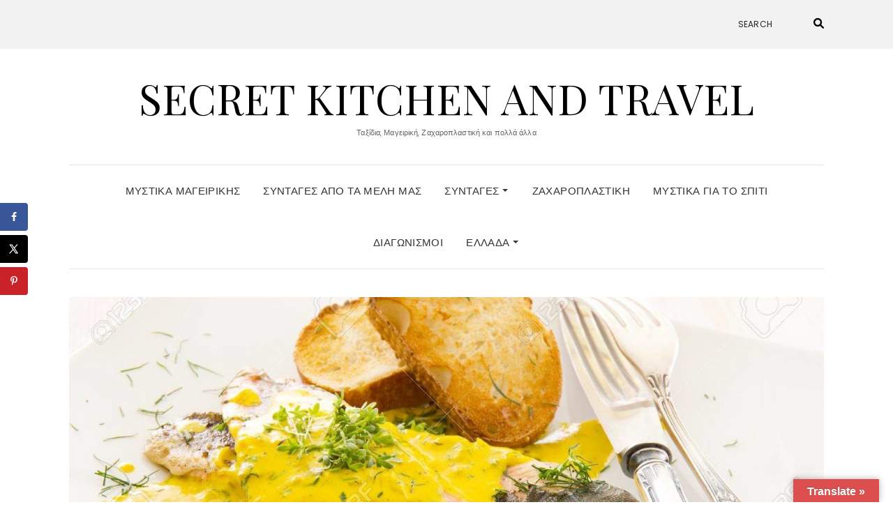

--- FILE ---
content_type: text/html; charset=UTF-8
request_url: https://secretkitchenandtravel.gr/saltsa-me-safran/
body_size: 17367
content:
<!DOCTYPE html>
<html lang="el">
<head>
	<meta charset="UTF-8" />
	<meta http-equiv="X-UA-Compatible" content="IE=edge" />
	<meta name="viewport" content="width=device-width, initial-scale=1" />
		<link rel="pingback" href="https://secretkitchenandtravel.gr/xmlrpc.php">
		<meta name='robots' content='index, follow, max-image-preview:large, max-snippet:-1, max-video-preview:-1' />
	<style>img:is([sizes="auto" i], [sizes^="auto," i]) { contain-intrinsic-size: 3000px 1500px }</style>
	<!-- Hubbub v.1.34.7 https://morehubbub.com/ -->
<meta property="og:locale" content="el" />
<meta property="og:type" content="article" />
<meta property="og:title" content="Σάλτσα με σαφράν" />
<meta property="og:description" content="Υπέροχη και εύκολη σάλτσα σαφράν για ψάρι Κάνουμε ένα ρου (αλεύρι με βούτυρο, σαν αυτό που κάνουμε για την απλή μπεσαμέλ) , ρίχνουμε ζωμό από το βρασμένο ψάρι και προσθέτουμε ή 2-3 κλωστές σαφράν ή" />
<meta property="og:url" content="https://secretkitchenandtravel.gr/saltsa-me-safran/" />
<meta property="og:site_name" content="Secret Kitchen and Travel" />
<meta property="og:updated_time" content="2019-06-17T09:10:04+00:00" />
<meta property="article:published_time" content="2019-06-17T09:10:04+00:00" />
<meta property="article:modified_time" content="2019-06-17T09:10:04+00:00" />
<meta name="twitter:card" content="summary_large_image" />
<meta name="twitter:title" content="Σάλτσα με σαφράν" />
<meta name="twitter:description" content="Υπέροχη και εύκολη σάλτσα σαφράν για ψάρι Κάνουμε ένα ρου (αλεύρι με βούτυρο, σαν αυτό που κάνουμε για την απλή μπεσαμέλ) , ρίχνουμε ζωμό από το βρασμένο ψάρι και προσθέτουμε ή 2-3 κλωστές σαφράν ή" />
<meta class="flipboard-article" content="Υπέροχη και εύκολη σάλτσα σαφράν για ψάρι Κάνουμε ένα ρου (αλεύρι με βούτυρο, σαν αυτό που κάνουμε για την απλή μπεσαμέλ) , ρίχνουμε ζωμό από το βρασμένο ψάρι και προσθέτουμε ή 2-3 κλωστές σαφράν ή" />
<meta property="og:image" content="https://secretkitchenandtravel.gr/wp-content/uploads/2019/06/σαφραν.jpg" />
<meta name="twitter:image" content="https://secretkitchenandtravel.gr/wp-content/uploads/2019/06/σαφραν.jpg" />
<meta property="og:image:width" content="1300" />
<meta property="og:image:height" content="861" />
<!-- Hubbub v.1.34.7 https://morehubbub.com/ -->

	<!-- This site is optimized with the Yoast SEO plugin v24.0 - https://yoast.com/wordpress/plugins/seo/ -->
	<title>Σάλτσα με σαφράν - Secret Kitchen and Travel</title>
	<link rel="canonical" href="https://secretkitchenandtravel.gr/saltsa-me-safran/" />
	<meta name="author" content="Demy Nika" />
	<meta name="twitter:label1" content="Συντάχθηκε από" />
	<meta name="twitter:data1" content="Demy Nika" />
	<script type="application/ld+json" class="yoast-schema-graph">{"@context":"https://schema.org","@graph":[{"@type":"Article","@id":"https://secretkitchenandtravel.gr/saltsa-me-safran/#article","isPartOf":{"@id":"https://secretkitchenandtravel.gr/saltsa-me-safran/"},"author":{"name":"Demy Nika","@id":"https://secretkitchenandtravel.gr/#/schema/person/3d4f385d9b828c0c2115c70deaf23c6d"},"headline":"Σάλτσα με σαφράν","datePublished":"2019-06-17T07:10:04+00:00","dateModified":"2019-06-17T07:10:04+00:00","mainEntityOfPage":{"@id":"https://secretkitchenandtravel.gr/saltsa-me-safran/"},"wordCount":1,"commentCount":0,"publisher":{"@id":"https://secretkitchenandtravel.gr/#organization"},"image":{"@id":"https://secretkitchenandtravel.gr/saltsa-me-safran/#primaryimage"},"thumbnailUrl":"https://secretkitchenandtravel.gr/wp-content/uploads/2019/06/σαφραν.jpg","articleSection":["Συνταγές"],"inLanguage":"el","potentialAction":[{"@type":"CommentAction","name":"Comment","target":["https://secretkitchenandtravel.gr/saltsa-me-safran/#respond"]}]},{"@type":"WebPage","@id":"https://secretkitchenandtravel.gr/saltsa-me-safran/","url":"https://secretkitchenandtravel.gr/saltsa-me-safran/","name":"Σάλτσα με σαφράν - Secret Kitchen and Travel","isPartOf":{"@id":"https://secretkitchenandtravel.gr/#website"},"primaryImageOfPage":{"@id":"https://secretkitchenandtravel.gr/saltsa-me-safran/#primaryimage"},"image":{"@id":"https://secretkitchenandtravel.gr/saltsa-me-safran/#primaryimage"},"thumbnailUrl":"https://secretkitchenandtravel.gr/wp-content/uploads/2019/06/σαφραν.jpg","datePublished":"2019-06-17T07:10:04+00:00","dateModified":"2019-06-17T07:10:04+00:00","breadcrumb":{"@id":"https://secretkitchenandtravel.gr/saltsa-me-safran/#breadcrumb"},"inLanguage":"el","potentialAction":[{"@type":"ReadAction","target":["https://secretkitchenandtravel.gr/saltsa-me-safran/"]}]},{"@type":"ImageObject","inLanguage":"el","@id":"https://secretkitchenandtravel.gr/saltsa-me-safran/#primaryimage","url":"https://secretkitchenandtravel.gr/wp-content/uploads/2019/06/σαφραν.jpg","contentUrl":"https://secretkitchenandtravel.gr/wp-content/uploads/2019/06/σαφραν.jpg","width":1300,"height":861},{"@type":"BreadcrumbList","@id":"https://secretkitchenandtravel.gr/saltsa-me-safran/#breadcrumb","itemListElement":[{"@type":"ListItem","position":1,"name":"Home","item":"https://secretkitchenandtravel.gr/"},{"@type":"ListItem","position":2,"name":"Σάλτσα με σαφράν"}]},{"@type":"WebSite","@id":"https://secretkitchenandtravel.gr/#website","url":"https://secretkitchenandtravel.gr/","name":"Secret Kitchen and Travel","description":"Ταξίδια, Μαγειρική, Ζαχαροπλαστική και πολλά άλλα","publisher":{"@id":"https://secretkitchenandtravel.gr/#organization"},"potentialAction":[{"@type":"SearchAction","target":{"@type":"EntryPoint","urlTemplate":"https://secretkitchenandtravel.gr/?s={search_term_string}"},"query-input":{"@type":"PropertyValueSpecification","valueRequired":true,"valueName":"search_term_string"}}],"inLanguage":"el"},{"@type":"Organization","@id":"https://secretkitchenandtravel.gr/#organization","name":"Secret Kitchen and Travel","url":"https://secretkitchenandtravel.gr/","logo":{"@type":"ImageObject","inLanguage":"el","@id":"https://secretkitchenandtravel.gr/#/schema/logo/image/","url":"https://secretkitchenandtravel.gr/wp-content/uploads/2019/01/cropped-iconfinder_Food_fork_kitchen_knife_meanns_restaurant_1886929.png","contentUrl":"https://secretkitchenandtravel.gr/wp-content/uploads/2019/01/cropped-iconfinder_Food_fork_kitchen_knife_meanns_restaurant_1886929.png","width":256,"height":256,"caption":"Secret Kitchen and Travel"},"image":{"@id":"https://secretkitchenandtravel.gr/#/schema/logo/image/"}},{"@type":"Person","@id":"https://secretkitchenandtravel.gr/#/schema/person/3d4f385d9b828c0c2115c70deaf23c6d","name":"Demy Nika","image":{"@type":"ImageObject","inLanguage":"el","@id":"https://secretkitchenandtravel.gr/#/schema/person/image/","url":"https://secure.gravatar.com/avatar/6306bce25d4e687081c84ccaa160374b?s=96&d=mm&r=g","contentUrl":"https://secure.gravatar.com/avatar/6306bce25d4e687081c84ccaa160374b?s=96&d=mm&r=g","caption":"Demy Nika"},"url":"https://secretkitchenandtravel.gr/author/demynika/"}]}</script>
	<!-- / Yoast SEO plugin. -->


<link rel='dns-prefetch' href='//translate.google.com' />
<link rel='dns-prefetch' href='//stats.wp.com' />
<link rel='dns-prefetch' href='//fonts.googleapis.com' />
<link rel='dns-prefetch' href='//widgets.wp.com' />
<link rel='dns-prefetch' href='//s0.wp.com' />
<link rel='dns-prefetch' href='//0.gravatar.com' />
<link rel='dns-prefetch' href='//1.gravatar.com' />
<link rel='dns-prefetch' href='//2.gravatar.com' />
<link href='https://fonts.gstatic.com' crossorigin rel='preconnect' />
<link rel='preconnect' href='//c0.wp.com' />
<link rel="alternate" type="application/rss+xml" title="Ροή RSS &raquo; Secret Kitchen and Travel" href="https://secretkitchenandtravel.gr/feed/" />
<link rel="alternate" type="application/rss+xml" title="Ροή Σχολίων &raquo; Secret Kitchen and Travel" href="https://secretkitchenandtravel.gr/comments/feed/" />
<link rel="alternate" type="application/rss+xml" title="Ροή Σχολίων Secret Kitchen and Travel &raquo; Σάλτσα με σαφράν" href="https://secretkitchenandtravel.gr/saltsa-me-safran/feed/" />
<script type="text/javascript">
/* <![CDATA[ */
window._wpemojiSettings = {"baseUrl":"https:\/\/s.w.org\/images\/core\/emoji\/15.0.3\/72x72\/","ext":".png","svgUrl":"https:\/\/s.w.org\/images\/core\/emoji\/15.0.3\/svg\/","svgExt":".svg","source":{"concatemoji":"https:\/\/secretkitchenandtravel.gr\/wp-includes\/js\/wp-emoji-release.min.js?ver=6.7.4"}};
/*! This file is auto-generated */
!function(i,n){var o,s,e;function c(e){try{var t={supportTests:e,timestamp:(new Date).valueOf()};sessionStorage.setItem(o,JSON.stringify(t))}catch(e){}}function p(e,t,n){e.clearRect(0,0,e.canvas.width,e.canvas.height),e.fillText(t,0,0);var t=new Uint32Array(e.getImageData(0,0,e.canvas.width,e.canvas.height).data),r=(e.clearRect(0,0,e.canvas.width,e.canvas.height),e.fillText(n,0,0),new Uint32Array(e.getImageData(0,0,e.canvas.width,e.canvas.height).data));return t.every(function(e,t){return e===r[t]})}function u(e,t,n){switch(t){case"flag":return n(e,"\ud83c\udff3\ufe0f\u200d\u26a7\ufe0f","\ud83c\udff3\ufe0f\u200b\u26a7\ufe0f")?!1:!n(e,"\ud83c\uddfa\ud83c\uddf3","\ud83c\uddfa\u200b\ud83c\uddf3")&&!n(e,"\ud83c\udff4\udb40\udc67\udb40\udc62\udb40\udc65\udb40\udc6e\udb40\udc67\udb40\udc7f","\ud83c\udff4\u200b\udb40\udc67\u200b\udb40\udc62\u200b\udb40\udc65\u200b\udb40\udc6e\u200b\udb40\udc67\u200b\udb40\udc7f");case"emoji":return!n(e,"\ud83d\udc26\u200d\u2b1b","\ud83d\udc26\u200b\u2b1b")}return!1}function f(e,t,n){var r="undefined"!=typeof WorkerGlobalScope&&self instanceof WorkerGlobalScope?new OffscreenCanvas(300,150):i.createElement("canvas"),a=r.getContext("2d",{willReadFrequently:!0}),o=(a.textBaseline="top",a.font="600 32px Arial",{});return e.forEach(function(e){o[e]=t(a,e,n)}),o}function t(e){var t=i.createElement("script");t.src=e,t.defer=!0,i.head.appendChild(t)}"undefined"!=typeof Promise&&(o="wpEmojiSettingsSupports",s=["flag","emoji"],n.supports={everything:!0,everythingExceptFlag:!0},e=new Promise(function(e){i.addEventListener("DOMContentLoaded",e,{once:!0})}),new Promise(function(t){var n=function(){try{var e=JSON.parse(sessionStorage.getItem(o));if("object"==typeof e&&"number"==typeof e.timestamp&&(new Date).valueOf()<e.timestamp+604800&&"object"==typeof e.supportTests)return e.supportTests}catch(e){}return null}();if(!n){if("undefined"!=typeof Worker&&"undefined"!=typeof OffscreenCanvas&&"undefined"!=typeof URL&&URL.createObjectURL&&"undefined"!=typeof Blob)try{var e="postMessage("+f.toString()+"("+[JSON.stringify(s),u.toString(),p.toString()].join(",")+"));",r=new Blob([e],{type:"text/javascript"}),a=new Worker(URL.createObjectURL(r),{name:"wpTestEmojiSupports"});return void(a.onmessage=function(e){c(n=e.data),a.terminate(),t(n)})}catch(e){}c(n=f(s,u,p))}t(n)}).then(function(e){for(var t in e)n.supports[t]=e[t],n.supports.everything=n.supports.everything&&n.supports[t],"flag"!==t&&(n.supports.everythingExceptFlag=n.supports.everythingExceptFlag&&n.supports[t]);n.supports.everythingExceptFlag=n.supports.everythingExceptFlag&&!n.supports.flag,n.DOMReady=!1,n.readyCallback=function(){n.DOMReady=!0}}).then(function(){return e}).then(function(){var e;n.supports.everything||(n.readyCallback(),(e=n.source||{}).concatemoji?t(e.concatemoji):e.wpemoji&&e.twemoji&&(t(e.twemoji),t(e.wpemoji)))}))}((window,document),window._wpemojiSettings);
/* ]]> */
</script>
<style id='wp-emoji-styles-inline-css' type='text/css'>

	img.wp-smiley, img.emoji {
		display: inline !important;
		border: none !important;
		box-shadow: none !important;
		height: 1em !important;
		width: 1em !important;
		margin: 0 0.07em !important;
		vertical-align: -0.1em !important;
		background: none !important;
		padding: 0 !important;
	}
</style>
<link rel='stylesheet' id='wp-block-library-css' href='https://c0.wp.com/c/6.7.4/wp-includes/css/dist/block-library/style.min.css' type='text/css' media='all' />
<link rel='stylesheet' id='mediaelement-css' href='https://c0.wp.com/c/6.7.4/wp-includes/js/mediaelement/mediaelementplayer-legacy.min.css' type='text/css' media='all' />
<link rel='stylesheet' id='wp-mediaelement-css' href='https://c0.wp.com/c/6.7.4/wp-includes/js/mediaelement/wp-mediaelement.min.css' type='text/css' media='all' />
<style id='jetpack-sharing-buttons-style-inline-css' type='text/css'>
.jetpack-sharing-buttons__services-list{display:flex;flex-direction:row;flex-wrap:wrap;gap:0;list-style-type:none;margin:5px;padding:0}.jetpack-sharing-buttons__services-list.has-small-icon-size{font-size:12px}.jetpack-sharing-buttons__services-list.has-normal-icon-size{font-size:16px}.jetpack-sharing-buttons__services-list.has-large-icon-size{font-size:24px}.jetpack-sharing-buttons__services-list.has-huge-icon-size{font-size:36px}@media print{.jetpack-sharing-buttons__services-list{display:none!important}}.editor-styles-wrapper .wp-block-jetpack-sharing-buttons{gap:0;padding-inline-start:0}ul.jetpack-sharing-buttons__services-list.has-background{padding:1.25em 2.375em}
</style>
<style id='classic-theme-styles-inline-css' type='text/css'>
/*! This file is auto-generated */
.wp-block-button__link{color:#fff;background-color:#32373c;border-radius:9999px;box-shadow:none;text-decoration:none;padding:calc(.667em + 2px) calc(1.333em + 2px);font-size:1.125em}.wp-block-file__button{background:#32373c;color:#fff;text-decoration:none}
</style>
<style id='global-styles-inline-css' type='text/css'>
:root{--wp--preset--aspect-ratio--square: 1;--wp--preset--aspect-ratio--4-3: 4/3;--wp--preset--aspect-ratio--3-4: 3/4;--wp--preset--aspect-ratio--3-2: 3/2;--wp--preset--aspect-ratio--2-3: 2/3;--wp--preset--aspect-ratio--16-9: 16/9;--wp--preset--aspect-ratio--9-16: 9/16;--wp--preset--color--black: #000000;--wp--preset--color--cyan-bluish-gray: #abb8c3;--wp--preset--color--white: #ffffff;--wp--preset--color--pale-pink: #f78da7;--wp--preset--color--vivid-red: #cf2e2e;--wp--preset--color--luminous-vivid-orange: #ff6900;--wp--preset--color--luminous-vivid-amber: #fcb900;--wp--preset--color--light-green-cyan: #7bdcb5;--wp--preset--color--vivid-green-cyan: #00d084;--wp--preset--color--pale-cyan-blue: #8ed1fc;--wp--preset--color--vivid-cyan-blue: #0693e3;--wp--preset--color--vivid-purple: #9b51e0;--wp--preset--gradient--vivid-cyan-blue-to-vivid-purple: linear-gradient(135deg,rgba(6,147,227,1) 0%,rgb(155,81,224) 100%);--wp--preset--gradient--light-green-cyan-to-vivid-green-cyan: linear-gradient(135deg,rgb(122,220,180) 0%,rgb(0,208,130) 100%);--wp--preset--gradient--luminous-vivid-amber-to-luminous-vivid-orange: linear-gradient(135deg,rgba(252,185,0,1) 0%,rgba(255,105,0,1) 100%);--wp--preset--gradient--luminous-vivid-orange-to-vivid-red: linear-gradient(135deg,rgba(255,105,0,1) 0%,rgb(207,46,46) 100%);--wp--preset--gradient--very-light-gray-to-cyan-bluish-gray: linear-gradient(135deg,rgb(238,238,238) 0%,rgb(169,184,195) 100%);--wp--preset--gradient--cool-to-warm-spectrum: linear-gradient(135deg,rgb(74,234,220) 0%,rgb(151,120,209) 20%,rgb(207,42,186) 40%,rgb(238,44,130) 60%,rgb(251,105,98) 80%,rgb(254,248,76) 100%);--wp--preset--gradient--blush-light-purple: linear-gradient(135deg,rgb(255,206,236) 0%,rgb(152,150,240) 100%);--wp--preset--gradient--blush-bordeaux: linear-gradient(135deg,rgb(254,205,165) 0%,rgb(254,45,45) 50%,rgb(107,0,62) 100%);--wp--preset--gradient--luminous-dusk: linear-gradient(135deg,rgb(255,203,112) 0%,rgb(199,81,192) 50%,rgb(65,88,208) 100%);--wp--preset--gradient--pale-ocean: linear-gradient(135deg,rgb(255,245,203) 0%,rgb(182,227,212) 50%,rgb(51,167,181) 100%);--wp--preset--gradient--electric-grass: linear-gradient(135deg,rgb(202,248,128) 0%,rgb(113,206,126) 100%);--wp--preset--gradient--midnight: linear-gradient(135deg,rgb(2,3,129) 0%,rgb(40,116,252) 100%);--wp--preset--font-size--small: 13px;--wp--preset--font-size--medium: 20px;--wp--preset--font-size--large: 36px;--wp--preset--font-size--x-large: 42px;--wp--preset--spacing--20: 0.44rem;--wp--preset--spacing--30: 0.67rem;--wp--preset--spacing--40: 1rem;--wp--preset--spacing--50: 1.5rem;--wp--preset--spacing--60: 2.25rem;--wp--preset--spacing--70: 3.38rem;--wp--preset--spacing--80: 5.06rem;--wp--preset--shadow--natural: 6px 6px 9px rgba(0, 0, 0, 0.2);--wp--preset--shadow--deep: 12px 12px 50px rgba(0, 0, 0, 0.4);--wp--preset--shadow--sharp: 6px 6px 0px rgba(0, 0, 0, 0.2);--wp--preset--shadow--outlined: 6px 6px 0px -3px rgba(255, 255, 255, 1), 6px 6px rgba(0, 0, 0, 1);--wp--preset--shadow--crisp: 6px 6px 0px rgba(0, 0, 0, 1);}:where(.is-layout-flex){gap: 0.5em;}:where(.is-layout-grid){gap: 0.5em;}body .is-layout-flex{display: flex;}.is-layout-flex{flex-wrap: wrap;align-items: center;}.is-layout-flex > :is(*, div){margin: 0;}body .is-layout-grid{display: grid;}.is-layout-grid > :is(*, div){margin: 0;}:where(.wp-block-columns.is-layout-flex){gap: 2em;}:where(.wp-block-columns.is-layout-grid){gap: 2em;}:where(.wp-block-post-template.is-layout-flex){gap: 1.25em;}:where(.wp-block-post-template.is-layout-grid){gap: 1.25em;}.has-black-color{color: var(--wp--preset--color--black) !important;}.has-cyan-bluish-gray-color{color: var(--wp--preset--color--cyan-bluish-gray) !important;}.has-white-color{color: var(--wp--preset--color--white) !important;}.has-pale-pink-color{color: var(--wp--preset--color--pale-pink) !important;}.has-vivid-red-color{color: var(--wp--preset--color--vivid-red) !important;}.has-luminous-vivid-orange-color{color: var(--wp--preset--color--luminous-vivid-orange) !important;}.has-luminous-vivid-amber-color{color: var(--wp--preset--color--luminous-vivid-amber) !important;}.has-light-green-cyan-color{color: var(--wp--preset--color--light-green-cyan) !important;}.has-vivid-green-cyan-color{color: var(--wp--preset--color--vivid-green-cyan) !important;}.has-pale-cyan-blue-color{color: var(--wp--preset--color--pale-cyan-blue) !important;}.has-vivid-cyan-blue-color{color: var(--wp--preset--color--vivid-cyan-blue) !important;}.has-vivid-purple-color{color: var(--wp--preset--color--vivid-purple) !important;}.has-black-background-color{background-color: var(--wp--preset--color--black) !important;}.has-cyan-bluish-gray-background-color{background-color: var(--wp--preset--color--cyan-bluish-gray) !important;}.has-white-background-color{background-color: var(--wp--preset--color--white) !important;}.has-pale-pink-background-color{background-color: var(--wp--preset--color--pale-pink) !important;}.has-vivid-red-background-color{background-color: var(--wp--preset--color--vivid-red) !important;}.has-luminous-vivid-orange-background-color{background-color: var(--wp--preset--color--luminous-vivid-orange) !important;}.has-luminous-vivid-amber-background-color{background-color: var(--wp--preset--color--luminous-vivid-amber) !important;}.has-light-green-cyan-background-color{background-color: var(--wp--preset--color--light-green-cyan) !important;}.has-vivid-green-cyan-background-color{background-color: var(--wp--preset--color--vivid-green-cyan) !important;}.has-pale-cyan-blue-background-color{background-color: var(--wp--preset--color--pale-cyan-blue) !important;}.has-vivid-cyan-blue-background-color{background-color: var(--wp--preset--color--vivid-cyan-blue) !important;}.has-vivid-purple-background-color{background-color: var(--wp--preset--color--vivid-purple) !important;}.has-black-border-color{border-color: var(--wp--preset--color--black) !important;}.has-cyan-bluish-gray-border-color{border-color: var(--wp--preset--color--cyan-bluish-gray) !important;}.has-white-border-color{border-color: var(--wp--preset--color--white) !important;}.has-pale-pink-border-color{border-color: var(--wp--preset--color--pale-pink) !important;}.has-vivid-red-border-color{border-color: var(--wp--preset--color--vivid-red) !important;}.has-luminous-vivid-orange-border-color{border-color: var(--wp--preset--color--luminous-vivid-orange) !important;}.has-luminous-vivid-amber-border-color{border-color: var(--wp--preset--color--luminous-vivid-amber) !important;}.has-light-green-cyan-border-color{border-color: var(--wp--preset--color--light-green-cyan) !important;}.has-vivid-green-cyan-border-color{border-color: var(--wp--preset--color--vivid-green-cyan) !important;}.has-pale-cyan-blue-border-color{border-color: var(--wp--preset--color--pale-cyan-blue) !important;}.has-vivid-cyan-blue-border-color{border-color: var(--wp--preset--color--vivid-cyan-blue) !important;}.has-vivid-purple-border-color{border-color: var(--wp--preset--color--vivid-purple) !important;}.has-vivid-cyan-blue-to-vivid-purple-gradient-background{background: var(--wp--preset--gradient--vivid-cyan-blue-to-vivid-purple) !important;}.has-light-green-cyan-to-vivid-green-cyan-gradient-background{background: var(--wp--preset--gradient--light-green-cyan-to-vivid-green-cyan) !important;}.has-luminous-vivid-amber-to-luminous-vivid-orange-gradient-background{background: var(--wp--preset--gradient--luminous-vivid-amber-to-luminous-vivid-orange) !important;}.has-luminous-vivid-orange-to-vivid-red-gradient-background{background: var(--wp--preset--gradient--luminous-vivid-orange-to-vivid-red) !important;}.has-very-light-gray-to-cyan-bluish-gray-gradient-background{background: var(--wp--preset--gradient--very-light-gray-to-cyan-bluish-gray) !important;}.has-cool-to-warm-spectrum-gradient-background{background: var(--wp--preset--gradient--cool-to-warm-spectrum) !important;}.has-blush-light-purple-gradient-background{background: var(--wp--preset--gradient--blush-light-purple) !important;}.has-blush-bordeaux-gradient-background{background: var(--wp--preset--gradient--blush-bordeaux) !important;}.has-luminous-dusk-gradient-background{background: var(--wp--preset--gradient--luminous-dusk) !important;}.has-pale-ocean-gradient-background{background: var(--wp--preset--gradient--pale-ocean) !important;}.has-electric-grass-gradient-background{background: var(--wp--preset--gradient--electric-grass) !important;}.has-midnight-gradient-background{background: var(--wp--preset--gradient--midnight) !important;}.has-small-font-size{font-size: var(--wp--preset--font-size--small) !important;}.has-medium-font-size{font-size: var(--wp--preset--font-size--medium) !important;}.has-large-font-size{font-size: var(--wp--preset--font-size--large) !important;}.has-x-large-font-size{font-size: var(--wp--preset--font-size--x-large) !important;}
:where(.wp-block-post-template.is-layout-flex){gap: 1.25em;}:where(.wp-block-post-template.is-layout-grid){gap: 1.25em;}
:where(.wp-block-columns.is-layout-flex){gap: 2em;}:where(.wp-block-columns.is-layout-grid){gap: 2em;}
:root :where(.wp-block-pullquote){font-size: 1.5em;line-height: 1.6;}
</style>
<link rel='stylesheet' id='google-language-translator-css' href='https://secretkitchenandtravel.gr/wp-content/plugins/google-language-translator/css/style.css?ver=6.0.20' type='text/css' media='' />
<link rel='stylesheet' id='glt-toolbar-styles-css' href='https://secretkitchenandtravel.gr/wp-content/plugins/google-language-translator/css/toolbar.css?ver=6.0.20' type='text/css' media='' />
<link rel='stylesheet' id='dpsp-frontend-style-pro-css' href='https://secretkitchenandtravel.gr/wp-content/plugins/social-pug/assets/dist/style-frontend-pro.css?ver=1.34.7' type='text/css' media='all' />
<style id='dpsp-frontend-style-pro-inline-css' type='text/css'>

				@media screen and ( max-width : 720px ) {
					.dpsp-content-wrapper.dpsp-hide-on-mobile,
					.dpsp-share-text.dpsp-hide-on-mobile {
						display: none;
					}
					.dpsp-has-spacing .dpsp-networks-btns-wrapper li {
						margin:0 2% 10px 0;
					}
					.dpsp-network-btn.dpsp-has-label:not(.dpsp-has-count) {
						max-height: 40px;
						padding: 0;
						justify-content: center;
					}
					.dpsp-content-wrapper.dpsp-size-small .dpsp-network-btn.dpsp-has-label:not(.dpsp-has-count){
						max-height: 32px;
					}
					.dpsp-content-wrapper.dpsp-size-large .dpsp-network-btn.dpsp-has-label:not(.dpsp-has-count){
						max-height: 46px;
					}
				}
			
			@media screen and ( max-width : 720px ) {
				aside#dpsp-floating-sidebar.dpsp-hide-on-mobile.opened {
					display: none;
				}
			}
			
</style>
<link rel='stylesheet' id='elara-fonts-css' href='https://fonts.googleapis.com/css?family=Poppins%3A300%2C400%2C500%2C600%7CPlayfair+Display%3A400%2C400i%2C700%2C700i%2C900&#038;subset=latin%2Clatin-ext' type='text/css' media='all' />
<link rel='stylesheet' id='bootstrap-css' href='https://secretkitchenandtravel.gr/wp-content/themes/elara/assets/css/bootstrap.min.css?ver=6.7.4' type='text/css' media='all' />
<link rel='stylesheet' id='smartmenus-bootstrap-css' href='https://secretkitchenandtravel.gr/wp-content/themes/elara/assets/css/jquery.smartmenus.bootstrap.css?ver=6.7.4' type='text/css' media='all' />
<link rel='stylesheet' id='fontawesome-css' href='https://secretkitchenandtravel.gr/wp-content/themes/elara/assets/css/fontawesome.min.css?ver=6.7.4' type='text/css' media='all' />
<link rel='stylesheet' id='font-awesome-css' href='https://secretkitchenandtravel.gr/wp-content/themes/elara/assets/css/all.min.css?ver=6.7.4' type='text/css' media='all' />
<link rel='stylesheet' id='slick-css' href='https://secretkitchenandtravel.gr/wp-content/themes/elara/assets/css/slick.min.css?ver=6.7.4' type='text/css' media='all' />
<link rel='stylesheet' id='slick-theme-css' href='https://secretkitchenandtravel.gr/wp-content/themes/elara/assets/css/slick-theme.min.css?ver=6.7.4' type='text/css' media='all' />
<link rel='stylesheet' id='elara-style-css' href='https://secretkitchenandtravel.gr/wp-content/themes/elara/style.css?ver=6.7.4' type='text/css' media='all' />
<link rel='stylesheet' id='jetpack_likes-css' href='https://c0.wp.com/p/jetpack/14.1/modules/likes/style.css' type='text/css' media='all' />
<link rel='stylesheet' id='sharedaddy-css' href='https://c0.wp.com/p/jetpack/14.1/modules/sharedaddy/sharing.css' type='text/css' media='all' />
<link rel='stylesheet' id='social-logos-css' href='https://c0.wp.com/p/jetpack/14.1/_inc/social-logos/social-logos.min.css' type='text/css' media='all' />
<script type="text/javascript" src="https://c0.wp.com/c/6.7.4/wp-includes/js/jquery/jquery.min.js" id="jquery-core-js"></script>
<script type="text/javascript" src="https://c0.wp.com/c/6.7.4/wp-includes/js/jquery/jquery-migrate.min.js" id="jquery-migrate-js"></script>
<link rel="https://api.w.org/" href="https://secretkitchenandtravel.gr/wp-json/" /><link rel="alternate" title="JSON" type="application/json" href="https://secretkitchenandtravel.gr/wp-json/wp/v2/posts/2712" /><link rel="EditURI" type="application/rsd+xml" title="RSD" href="https://secretkitchenandtravel.gr/xmlrpc.php?rsd" />
<meta name="generator" content="WordPress 6.7.4" />
<link rel='shortlink' href='https://secretkitchenandtravel.gr/?p=2712' />
<link rel="alternate" title="oEmbed (JSON)" type="application/json+oembed" href="https://secretkitchenandtravel.gr/wp-json/oembed/1.0/embed?url=https%3A%2F%2Fsecretkitchenandtravel.gr%2Fsaltsa-me-safran%2F" />
<link rel="alternate" title="oEmbed (XML)" type="text/xml+oembed" href="https://secretkitchenandtravel.gr/wp-json/oembed/1.0/embed?url=https%3A%2F%2Fsecretkitchenandtravel.gr%2Fsaltsa-me-safran%2F&#038;format=xml" />
<style>#google_language_translator{text-align:left!important;}select.goog-te-combo{float:right;}.goog-te-gadget{padding-top:13px;}.goog-te-gadget .goog-te-combo{margin-top:-7px!important;}.goog-te-gadget{margin-top:2px!important;}p.hello{font-size:12px;color:#666;}div.skiptranslate.goog-te-gadget{display:inline!important;}#google_language_translator,#language{clear:both;width:160px;text-align:right;}#language{float:right;}#flags{text-align:right;width:165px;float:right;clear:right;}#flags ul{float:right!important;}p.hello{text-align:right;float:right;clear:both;}.glt-clear{height:0px;clear:both;margin:0px;padding:0px;}#flags{width:165px;}#flags a{display:inline-block;margin-left:2px;}#google_language_translator a{display:none!important;}div.skiptranslate.goog-te-gadget{display:inline!important;}.goog-te-gadget{color:transparent!important;}.goog-te-gadget{font-size:0px!important;}.goog-branding{display:none;}.goog-tooltip{display: none!important;}.goog-tooltip:hover{display: none!important;}.goog-text-highlight{background-color:transparent!important;border:none!important;box-shadow:none!important;}#google_language_translator select.goog-te-combo{color:#ffffff;}#google_language_translator{color:transparent;}body{top:0px!important;}#goog-gt-{display:none!important;}font font{background-color:transparent!important;box-shadow:none!important;position:initial!important;}#glt-translate-trigger > span{color:#ffffff;}#glt-translate-trigger{background:#dd4f4f;}#google_language_translator .goog-te-gadget .goog-te-combo{background:#dd4646;border:0!important;}</style><meta name="hubbub-info" description="Hubbub 1.34.7">	<style>img#wpstats{display:none}</style>
		<style type="text/css">.recentcomments a{display:inline !important;padding:0 !important;margin:0 !important;}</style><link rel="icon" href="https://secretkitchenandtravel.gr/wp-content/uploads/2019/01/cropped-iconfinder_Food_fork_kitchen_knife_meanns_restaurant_1886929-1-32x32.png" sizes="32x32" />
<link rel="icon" href="https://secretkitchenandtravel.gr/wp-content/uploads/2019/01/cropped-iconfinder_Food_fork_kitchen_knife_meanns_restaurant_1886929-1-192x192.png" sizes="192x192" />
<link rel="apple-touch-icon" href="https://secretkitchenandtravel.gr/wp-content/uploads/2019/01/cropped-iconfinder_Food_fork_kitchen_knife_meanns_restaurant_1886929-1-180x180.png" />
<meta name="msapplication-TileImage" content="https://secretkitchenandtravel.gr/wp-content/uploads/2019/01/cropped-iconfinder_Food_fork_kitchen_knife_meanns_restaurant_1886929-1-270x270.png" />
		<style type="text/css" id="wp-custom-css">
			.frontpage-full-2.widget.widget_text {
	text-align: center;
}		</style>
		<style id="kirki-inline-styles"></style></head>

<body class="post-template-default single single-post postid-2712 single-format-standard wp-custom-logo elara-background-color-default">
	<div class="header" role="banner">

		<div class="widget-area widget-area-header">
	<div class="container-wrap">
		<div class="wrapper">
			<div class="row">
				<div class="sidebar-top sidebar-top-left col-md-4 col-xs-12">
											<div id="text-3" class="header-widget widget widget_text">			<div class="textwidget"></div>
		</div>									</div>
				<div class="sidebar-top sidebar-top-center col-md-4 col-xs-12">
									</div>
				<div class="sidebar-top sidebar-top-right col-md-4 col-xs-12">
											<div class="header-widget widget widget_search example-header-sidebar"><form role="search" method="get" class="search-form" action="https://secretkitchenandtravel.gr/">
	<input type="search" class="search-field" value="" name="s" placeholder="Search" />
	<button type="submit" class="search-submit">
		<i class="fa fa-search"></i>		<span>Search</span>
	</button>
</form></div>									</div>
			</div><!-- row -->
		</div><!-- wrapper -->
	</div><!-- container-wrap -->
</div><!-- widget-area widget-area-header -->
<div class="header-toggle"><i class="fa fa-angle-down"></i></div>
<div class="default-background-color">
	<div class="logo">
					<div class="header-logo-text">
				<a href="https://secretkitchenandtravel.gr/">Secret Kitchen and Travel</a>
			</div>
					<div class="tagline">
				<p>Ταξίδια, Μαγειρική, Ζαχαροπλαστική και πολλά άλλα</p>
			</div>
			</div><!-- .logo -->
</div><!-- default-background-color --><div class="default-background-color">
	<div class="wrapper wrapper-nav">
		<nav class="main-navbar navbar navbar-default" id="main-navbar">
			<div class="navbar-header">
				<button type="button" class="navbar-toggle collapsed" data-toggle="collapse" data-target=".wrapper-nav .navbar-collapse" aria-expanded="false">
					<span class="sr-only">Toggle Navigation</span>
					<span class="icon-bar"></span>
					<span class="icon-bar"></span>
					<span class="icon-bar"></span>
				</button>
			</div>
			<div id="main-menu" class="navbar-collapse collapse menu-container"><ul id="menu-top-menu" class="nav navbar-nav menu"><li id="menu-item-1096" class="menu-item menu-item-type-taxonomy menu-item-object-category menu-item-1096"><a href="https://secretkitchenandtravel.gr/category/mystika-mageirikis/">Μυστικά Μαγειρικής</a></li>
<li id="menu-item-252" class="menu-item menu-item-type-taxonomy menu-item-object-category menu-item-252"><a href="https://secretkitchenandtravel.gr/category/mystika-mageirikis-melon/">Συνταγές από τα Μέλη μας</a></li>
<li id="menu-item-1095" class="menu-item menu-item-type-custom menu-item-object-custom menu-item-has-children menu-item-1095 dropdown"><a href="#0" data-toggle="dropdown" class="dropdown-toggle" aria-haspopup="true">Συνταγές <span class="caret 0 "></span></a>
<ul role="menu" class=" dropdown-menu">
	<li id="menu-item-1637" class="menu-item menu-item-type-taxonomy menu-item-object-category current-post-ancestor current-menu-parent current-post-parent menu-item-1637"><a href="https://secretkitchenandtravel.gr/category/syntages/">Συνταγές</a></li>
	<li id="menu-item-4862" class="menu-item menu-item-type-taxonomy menu-item-object-category menu-item-4862"><a href="https://secretkitchenandtravel.gr/category/syntages/diethnis-kouzina/">Διεθνής Κουζίνα</a></li>
	<li id="menu-item-253" class="menu-item menu-item-type-taxonomy menu-item-object-category menu-item-253"><a href="https://secretkitchenandtravel.gr/category/protaseis-gia-party/">Προτάσεις για Πάρτυ</a></li>
</ul>
</li>
<li id="menu-item-165" class="menu-item menu-item-type-custom menu-item-object-custom menu-item-165"><a href="/category/mystika-zaharoplastikis/">Ζαχαροπλαστική</a></li>
<li id="menu-item-167" class="menu-item menu-item-type-custom menu-item-object-custom menu-item-167"><a href="/category/mystika-lyseis-gia-spiti/">Μυστικά για το Σπίτι</a></li>
<li id="menu-item-169" class="menu-item menu-item-type-custom menu-item-object-custom menu-item-169"><a href="/category/diagonismoi/">Διαγωνισμοί</a></li>
<li id="menu-item-1098" class="menu-item menu-item-type-custom menu-item-object-custom menu-item-has-children menu-item-1098 dropdown"><a href="#0" data-toggle="dropdown" class="dropdown-toggle" aria-haspopup="true">Ελλάδα <span class="caret 0 "></span></a>
<ul role="menu" class=" dropdown-menu">
	<li id="menu-item-168" class="menu-item menu-item-type-custom menu-item-object-custom menu-item-168"><a href="/category/taxidia-ellada/">Ταξίδια στην Ελλάδα</a></li>
	<li id="menu-item-1329" class="menu-item menu-item-type-taxonomy menu-item-object-category menu-item-1329"><a href="https://secretkitchenandtravel.gr/category/xenodoheia/">Ξενοδοχεία</a></li>
</ul>
</li>
</ul></div>		</nav><!-- main-navbar -->
	</div><!-- wrapper -->
</div><!-- default-background-color -->	</div><!-- header -->
<div class="default-background-color">
	<main class="main" role="main">
		<div class="wrapper">
				
					<div class="entry-thumb">

									<a href="https://secretkitchenandtravel.gr/saltsa-me-safran/" rel="bookmark">
				
									<img width="1300" height="680" src="https://secretkitchenandtravel.gr/wp-content/uploads/2019/06/σαφραν-1300x680.jpg" class="img-responsive wp-post-image" alt="Σάλτσα με σαφράν" decoding="async" fetchpriority="high" />				
									</a>
				
			</div><!-- entry-thumb -->				<div class="row post-sidebar-on">
					<div class="col-md-9 col-xs-12 entry-singular-wrapper">
						<article id="post-2712" class="entry-singular post-2712 post type-post status-publish format-standard has-post-thumbnail hentry category-syntages grow-content-body">
							
									<footer class="entry-meta">
										<div>
														<span class="entry-category"><a href="https://secretkitchenandtravel.gr/category/syntages/" rel="category tag">Συνταγές</a></span>											<span class="entry-separator">&nbsp;&#047;&nbsp;</span>											<span class="entry-date">17/06/2019</span>										</div>
									</footer>

									<header class="entry-header">
										<h1 class="entry-title">Σάλτσα με σαφράν</h1>										<span class="entry-author">by <a href="https://secretkitchenandtravel.gr/author/demynika/">Demy Nika</a></span>									</header>

                                    
									<div class="entry-content clearfix">
										<div id="dpsp-content-top" class="dpsp-content-wrapper dpsp-shape-rounded dpsp-size-medium dpsp-has-spacing dpsp-no-labels-mobile dpsp-hide-on-mobile dpsp-button-style-1" style="min-height:40px;position:relative">
	<ul class="dpsp-networks-btns-wrapper dpsp-networks-btns-share dpsp-networks-btns-content dpsp-column-3 dpsp-has-button-icon-animation" style="padding:0;margin:0;list-style-type:none">
<li class="dpsp-network-list-item dpsp-network-list-item-facebook" style="float:left">
	<a rel="nofollow noopener" href="https://www.facebook.com/sharer/sharer.php?u=https%3A%2F%2Fsecretkitchenandtravel.gr%2Fsaltsa-me-safran%2F&#038;t=%CE%A3%CE%AC%CE%BB%CF%84%CF%83%CE%B1%20%CE%BC%CE%B5%20%CF%83%CE%B1%CF%86%CF%81%CE%AC%CE%BD" class="dpsp-network-btn dpsp-facebook dpsp-first dpsp-has-label dpsp-has-label-mobile" target="_blank" aria-label="Share on Facebook" title="Share on Facebook" style="font-size:14px;padding:0rem;max-height:40px" >	<span class="dpsp-network-icon ">
		<span class="dpsp-network-icon-inner" ><svg version="1.1" xmlns="http://www.w3.org/2000/svg" width="32" height="32" viewBox="0 0 18 32"><path d="M17.12 0.224v4.704h-2.784q-1.536 0-2.080 0.64t-0.544 1.92v3.392h5.248l-0.704 5.28h-4.544v13.568h-5.472v-13.568h-4.544v-5.28h4.544v-3.904q0-3.328 1.856-5.152t4.96-1.824q2.624 0 4.064 0.224z"></path></svg></span>
	</span>
	<span class="dpsp-network-label dpsp-network-hide-label-mobile">Share</span></a></li>

<li class="dpsp-network-list-item dpsp-network-list-item-x" style="float:left">
	<a rel="nofollow noopener" href="https://x.com/intent/tweet?text=%CE%A3%CE%AC%CE%BB%CF%84%CF%83%CE%B1%20%CE%BC%CE%B5%20%CF%83%CE%B1%CF%86%CF%81%CE%AC%CE%BD&#038;url=https%3A%2F%2Fsecretkitchenandtravel.gr%2Fsaltsa-me-safran%2F" class="dpsp-network-btn dpsp-x dpsp-has-label dpsp-has-label-mobile" target="_blank" aria-label="Share on X" title="Share on X" style="font-size:14px;padding:0rem;max-height:40px" >	<span class="dpsp-network-icon ">
		<span class="dpsp-network-icon-inner" ><svg version="1.1" xmlns="http://www.w3.org/2000/svg" width="32" height="32" viewBox="0 0 32 30"><path d="M30.3 29.7L18.5 12.4l0 0L29.2 0h-3.6l-8.7 10.1L10 0H0.6l11.1 16.1l0 0L0 29.7h3.6l9.7-11.2L21 29.7H30.3z M8.6 2.7 L25.2 27h-2.8L5.7 2.7H8.6z"></path></svg></span>
	</span>
	<span class="dpsp-network-label dpsp-network-hide-label-mobile">Tweet</span></a></li>

<li class="dpsp-network-list-item dpsp-network-list-item-pinterest" style="float:left">
	<button rel="nofollow noopener" data-href="#" class="dpsp-network-btn dpsp-pinterest dpsp-last dpsp-has-label dpsp-has-label-mobile" target="_blank" aria-label="Save to Pinterest" title="Save to Pinterest" style="font-size:14px;padding:0rem;max-height:40px" >	<span class="dpsp-network-icon ">
		<span class="dpsp-network-icon-inner" ><svg version="1.1" xmlns="http://www.w3.org/2000/svg" width="32" height="32" viewBox="0 0 23 32"><path d="M0 10.656q0-1.92 0.672-3.616t1.856-2.976 2.72-2.208 3.296-1.408 3.616-0.448q2.816 0 5.248 1.184t3.936 3.456 1.504 5.12q0 1.728-0.32 3.36t-1.088 3.168-1.792 2.656-2.56 1.856-3.392 0.672q-1.216 0-2.4-0.576t-1.728-1.568q-0.16 0.704-0.48 2.016t-0.448 1.696-0.352 1.28-0.48 1.248-0.544 1.12-0.832 1.408-1.12 1.536l-0.224 0.096-0.16-0.192q-0.288-2.816-0.288-3.36 0-1.632 0.384-3.68t1.184-5.152 0.928-3.616q-0.576-1.152-0.576-3.008 0-1.504 0.928-2.784t2.368-1.312q1.088 0 1.696 0.736t0.608 1.824q0 1.184-0.768 3.392t-0.8 3.36q0 1.12 0.8 1.856t1.952 0.736q0.992 0 1.824-0.448t1.408-1.216 0.992-1.696 0.672-1.952 0.352-1.984 0.128-1.792q0-3.072-1.952-4.8t-5.12-1.728q-3.552 0-5.952 2.304t-2.4 5.856q0 0.8 0.224 1.536t0.48 1.152 0.48 0.832 0.224 0.544q0 0.48-0.256 1.28t-0.672 0.8q-0.032 0-0.288-0.032-0.928-0.288-1.632-0.992t-1.088-1.696-0.576-1.92-0.192-1.92z"></path></svg></span>
	</span>
	<span class="dpsp-network-label dpsp-network-hide-label-mobile">Pin</span></button></li>
</ul></div>
<div id="js_26" class="_5pbx userContent _3576" data-testid="post_message" data-ft="{&quot;tn&quot;:&quot;K&quot;}">
<p>Υπέροχη και εύκολη σάλτσα σαφράν για ψάρι</p>
<p>Κάνουμε ένα ρου (αλεύρι με βούτυρο, σαν αυτό που κάνουμε για την απλή μπεσαμέλ) ,</p>
<p>ρίχνουμε ζωμό από το βρασμένο ψάρι και προσθέτουμε ή 2-3 κλωστές σαφράν ή ελάχιστο σε σκόνη.</p>
<p>Σερβίρουμε με άνηθο αν θέλουμε</p>
</div>
<div class="sharedaddy sd-sharing-enabled"><div class="robots-nocontent sd-block sd-social sd-social-official sd-sharing"><h3 class="sd-title">Κοινοποιήστε:</h3><div class="sd-content"><ul><li class="share-facebook"><div class="fb-share-button" data-href="https://secretkitchenandtravel.gr/saltsa-me-safran/" data-layout="button_count"></div></li><li class="share-pinterest"><div class="pinterest_button"><a href="https://www.pinterest.com/pin/create/button/?url=https%3A%2F%2Fsecretkitchenandtravel.gr%2Fsaltsa-me-safran%2F&#038;media=https%3A%2F%2Fsecretkitchenandtravel.gr%2Fwp-content%2Fuploads%2F2019%2F06%2F%CF%83%CE%B1%CF%86%CF%81%CE%B1%CE%BD.jpg&#038;description=%CE%A3%CE%AC%CE%BB%CF%84%CF%83%CE%B1%20%CE%BC%CE%B5%20%CF%83%CE%B1%CF%86%CF%81%CE%AC%CE%BD" data-pin-do="buttonPin" data-pin-config="beside"><img src="//assets.pinterest.com/images/pidgets/pinit_fg_en_rect_gray_20.png" /></a></div></li><li class="share-twitter"><a href="https://twitter.com/share" class="twitter-share-button" data-url="https://secretkitchenandtravel.gr/saltsa-me-safran/" data-text="Σάλτσα με σαφράν"  >Tweet</a></li><li class="share-jetpack-whatsapp"><a rel="nofollow noopener noreferrer" data-shared="" class="share-jetpack-whatsapp sd-button" href="https://secretkitchenandtravel.gr/saltsa-me-safran/?share=jetpack-whatsapp" target="_blank" title="Πατήστε για να μοιραστείτε στο WhatsApp" ><span>WhatsApp</span></a></li><li class="share-end"></li></ul></div></div></div><div class='sharedaddy sd-block sd-like jetpack-likes-widget-wrapper jetpack-likes-widget-unloaded' id='like-post-wrapper-166109140-2712-696fcda2994ea' data-src='https://widgets.wp.com/likes/?ver=14.1#blog_id=166109140&amp;post_id=2712&amp;origin=secretkitchenandtravel.gr&amp;obj_id=166109140-2712-696fcda2994ea&amp;n=1' data-name='like-post-frame-166109140-2712-696fcda2994ea' data-title='Like or Reblog'><h3 class="sd-title">Μου αρέσει αυτό:</h3><div class='likes-widget-placeholder post-likes-widget-placeholder' style='height: 55px;'><span class='button'><span>Like</span></span> <span class="loading">Φόρτωση...</span></div><span class='sd-text-color'></span><a class='sd-link-color'></a></div>																			</div>

									<footer class="entry-meta">
																			</footer>

								
	<nav class="navigation post-navigation" aria-label="Άρθρα">
		<h2 class="screen-reader-text">Πλοήγηση άρθρων</h2>
		<div class="nav-links"><div class="nav-previous"><a href="https://secretkitchenandtravel.gr/pitsa-epangelmatiki/" rel="prev"><i class="fa fa-long-arrow-left"></i> Πίτσα επαγγελματική</a></div><div class="nav-next"><a href="https://secretkitchenandtravel.gr/krepes-i-syntagi/" rel="next">Κρέπες, η συνταγή <i class="fa fa-long-arrow-right"></i></a></div></div>
	</nav>
<div id="comments" class="comments">

		<div id="respond" class="comment-respond">
		<h3 id="reply-title" class="comment-reply-title">Share your thoughts <small><a rel="nofollow" id="cancel-comment-reply-link" href="/saltsa-me-safran/#respond" style="display:none;">Ακύρωση απάντησης</a></small></h3><form action="https://secretkitchenandtravel.gr/wp-comments-post.php" method="post" id="commentform" class="comment-form"><p class="comment-notes"><span id="email-notes">Η ηλ. διεύθυνση σας δεν δημοσιεύεται.</span> <span class="required-field-message">Τα υποχρεωτικά πεδία σημειώνονται με <span class="required">*</span></span></p><div class="row"><div class="col-sm-4 col-xs-12"><div class="form-group form-group-author"><label class="form-label form-label-author">Name<span class="asterik">*</span></label><input type="text" class="form-control" id="author" name="author" placeholder="" value="" /></div>
<div class="form-group form-group-email"><label class="form-label form-label-email">Email Address<span class="asterik">*</span></label><input type="email" class="form-control" name="email" id="email" placeholder="" value="" /></div>
<div class="form-group form-group-url"><label class="form-label form-label-url">Website</label><input type="text" class="form-control" name="url" id="url" placeholder="" value="" /></div></div></div>
<div class="row"><div class="form-group form-group-comment col-sm-8 col-xs-12"><label class="form-label form-label-comment">Comment</label><textarea rows="7" cols="20" class="form-control" id="comment" name="comment" placeholder=""></textarea></div></div><div class="form-group form-group-cookie"><input id="comment-cookies-consent" name="comment-cookies-consent" type="checkbox" value="yes" /><label for="comment-cookies-consent">Save my name, email, and website in this browser for the next time I comment.</label></div>
<p><label for="wpcaptcha_captcha">Are you human? Please solve: <img class="wpcaptcha-captcha-img" style="vertical-align: text-top;" src="https://secretkitchenandtravel.gr/wp-content/plugins/advanced-google-recaptcha/libs/captcha.php?wpcaptcha-generate-image=true&color=%23FFFFFF&noise=1&id=5821" alt="Captcha" /><input class="input" type="text" size="3" name="wpcaptcha_captcha[5821]" id="wpcaptcha_captcha" /></label></p><br /><p class="form-submit"><input name="submit" type="submit" id="submit" class="btn btn-default" value="Submit" /> <input type='hidden' name='comment_post_ID' value='2712' id='comment_post_ID' />
<input type='hidden' name='comment_parent' id='comment_parent' value='0' />
</p><p style="display: none;"><input type="hidden" id="akismet_comment_nonce" name="akismet_comment_nonce" value="6b90910def" /></p><p style="display: none !important;" class="akismet-fields-container" data-prefix="ak_"><label>&#916;<textarea name="ak_hp_textarea" cols="45" rows="8" maxlength="100"></textarea></label><input type="hidden" id="ak_js_1" name="ak_js" value="161"/><script>document.getElementById( "ak_js_1" ).setAttribute( "value", ( new Date() ).getTime() );</script></p></form>	</div><!-- #respond -->
	
</div>						</article><!-- #post-2712 -->
					</div><!-- col-md-9 col-xs-12 entry-singular-wrapper -->

					
<div class="widget-area widget-area-sidebar col-md-3 col-xs-12" role="complementary">
				<div class="sidebar-default">
				<div id="search-7" class="default-widget widget widget_search"><form role="search" method="get" class="search-form" action="https://secretkitchenandtravel.gr/">
	<input type="search" class="search-field" value="" name="s" placeholder="Search" />
	<button type="submit" class="search-submit">
		<i class="fa fa-search"></i>		<span>Search</span>
	</button>
</form></div>
		<div id="recent-posts-2" class="default-widget widget widget_recent_entries">
		<h3 class="widget-title">Πρόσφατα άρθρα</h3>
		<ul>
											<li>
					<a href="https://secretkitchenandtravel.gr/gklaounes-zakynthou/">Γκλαούνες Ζακύνθου</a>
									</li>
											<li>
					<a href="https://secretkitchenandtravel.gr/tsizkeik-apo-tin-korsiki-fiadone/">Τσιζκέικ από την Κορσική, Fiadone</a>
									</li>
											<li>
					<a href="https://secretkitchenandtravel.gr/pitsa-me-zymi-apo-alevri-karydas/">Πίτσα με ζύμη από αλεύρι καρύδας</a>
									</li>
											<li>
					<a href="https://secretkitchenandtravel.gr/pos-kano-oraies-bamies/">Πώς κάνω ωραίες μπάμιες</a>
									</li>
											<li>
					<a href="https://secretkitchenandtravel.gr/granita-apo-kafe/">Γρανίτα από καφέ</a>
									</li>
					</ul>

		</div><div id="custom_html-4" class="widget_text default-widget widget widget_custom_html"><h3 class="widget-title">Προτείνουμε να μείνετε</h3><div class="textwidget custom-html-widget"><a href="https://arahova-pansion.gr" target="_blank" style="display: block;">
<img src="https://secretkitchenandtravel.gr/wp-content/uploads/2019/03/arahova.jpg" style="padding: 4px;border: 1px solid #d3cece;" alt="αραχοβα πανσιον - διαμονη στην αραχωβα">
	<strong style="font-size: 17px;color:#07c;font-family: arial;display: block;padding: 10px 10px 0;text-decoration: underline;">Αράχωβα: Arahova Pansion</strong>
</a>
<hr>
<a href="http://www.hoteleirini.gr/" target="_blank" style="display: block;">
<img src="https://secretkitchenandtravel.gr/wp-content/uploads/2019/03/irini-aherontas-hotel.jpg" style="padding: 4px;border: 1px solid #d3cece;">
	<strong style="font-size: 17px;color:#07c;font-family: arial;display: block;padding: 10px 10px 0;text-decoration: underline;">Θεσπρωτία: Hotel Eirini Acheron</strong>
</a>
<hr>
<a href="http://tometerizi.gr/" target="_blank" style="display: block;">
<img src="https://secretkitchenandtravel.gr/wp-content/uploads/2019/03/meterizi-agios-athanasios-hotel.jpg" style="padding: 4px;border: 1px solid #d3cece;">
	<strong style="font-size: 17px;color:#07c;font-family: arial;display: block;padding: 10px 10px 0;text-decoration: underline;">Αθανάσιος Διάκος (Φωκίδα): Το Μετερίζι</strong>
</a>
<hr>
<a href="https://mediterraneanhotels.gr/olympus/?lang=el" target="_blank" style="display: block;">
<img src="/wp-content/uploads/2020/01/OlympusMediterranean006.jpg" style="padding: 4px;border: 1px solid #d3cece;">
	<strong style="font-size: 17px;color:#07c;font-family: arial;display: block;padding: 10px 10px 0;text-decoration: underline;">Λιτόχωρο (Πιερία): 
Olympus Mediterranean</strong>
</a></div></div><div id="recent-comments-2" class="default-widget widget widget_recent_comments"><h3 class="widget-title">Πρόσφατα σχόλια</h3><ul id="recentcomments"><li class="recentcomments"><span class="comment-author-link">Demy Nika</span> στο <a href="https://secretkitchenandtravel.gr/galatopita-me-fyllo-kroustas/#comment-265">Γαλατόπιτα με φύλλο κρούστας</a></li><li class="recentcomments"><span class="comment-author-link"><a href="http://Γαλατοπιτα%20με%20φύλλο%20κρούστας" class="url" rel="ugc external nofollow">Παναγιώτης</a></span> στο <a href="https://secretkitchenandtravel.gr/galatopita-me-fyllo-kroustas/#comment-264">Γαλατόπιτα με φύλλο κρούστας</a></li><li class="recentcomments"><span class="comment-author-link">Demy Nika</span> στο <a href="https://secretkitchenandtravel.gr/to-sosto-siropiasma-sta-glyka-tapsiou/#comment-261">Το σωστό σιρόπιασμα στα γλυκά ταψιού</a></li><li class="recentcomments"><span class="comment-author-link">Λαμπρινή Τρουμπούκη</span> στο <a href="https://secretkitchenandtravel.gr/to-sosto-siropiasma-sta-glyka-tapsiou/#comment-260">Το σωστό σιρόπιασμα στα γλυκά ταψιού</a></li><li class="recentcomments"><span class="comment-author-link">aA</span> στο <a href="https://secretkitchenandtravel.gr/kotopoulo-tsigariasto-spesialite-kritis/#comment-228">Κουνέλι τσιγαριαστό (σπεσιαλιτέ Κρήτης)</a></li></ul></div><div id="archives-2" class="default-widget widget widget_archive"><h3 class="widget-title">Ιστορικό</h3>
			<ul>
					<li><a href='https://secretkitchenandtravel.gr/2024/12/'>Δεκέμβριος 2024</a></li>
	<li><a href='https://secretkitchenandtravel.gr/2024/05/'>Μάιος 2024</a></li>
	<li><a href='https://secretkitchenandtravel.gr/2023/11/'>Νοέμβριος 2023</a></li>
	<li><a href='https://secretkitchenandtravel.gr/2023/09/'>Σεπτέμβριος 2023</a></li>
	<li><a href='https://secretkitchenandtravel.gr/2023/06/'>Ιούνιος 2023</a></li>
	<li><a href='https://secretkitchenandtravel.gr/2023/04/'>Απρίλιος 2023</a></li>
	<li><a href='https://secretkitchenandtravel.gr/2023/03/'>Μάρτιος 2023</a></li>
	<li><a href='https://secretkitchenandtravel.gr/2023/02/'>Φεβρουάριος 2023</a></li>
	<li><a href='https://secretkitchenandtravel.gr/2023/01/'>Ιανουάριος 2023</a></li>
	<li><a href='https://secretkitchenandtravel.gr/2022/11/'>Νοέμβριος 2022</a></li>
	<li><a href='https://secretkitchenandtravel.gr/2022/10/'>Οκτώβριος 2022</a></li>
	<li><a href='https://secretkitchenandtravel.gr/2022/09/'>Σεπτέμβριος 2022</a></li>
	<li><a href='https://secretkitchenandtravel.gr/2022/08/'>Αύγουστος 2022</a></li>
	<li><a href='https://secretkitchenandtravel.gr/2022/07/'>Ιούλιος 2022</a></li>
	<li><a href='https://secretkitchenandtravel.gr/2022/06/'>Ιούνιος 2022</a></li>
	<li><a href='https://secretkitchenandtravel.gr/2022/05/'>Μάιος 2022</a></li>
	<li><a href='https://secretkitchenandtravel.gr/2022/04/'>Απρίλιος 2022</a></li>
	<li><a href='https://secretkitchenandtravel.gr/2022/03/'>Μάρτιος 2022</a></li>
	<li><a href='https://secretkitchenandtravel.gr/2022/02/'>Φεβρουάριος 2022</a></li>
	<li><a href='https://secretkitchenandtravel.gr/2022/01/'>Ιανουάριος 2022</a></li>
	<li><a href='https://secretkitchenandtravel.gr/2021/11/'>Νοέμβριος 2021</a></li>
	<li><a href='https://secretkitchenandtravel.gr/2021/10/'>Οκτώβριος 2021</a></li>
	<li><a href='https://secretkitchenandtravel.gr/2021/09/'>Σεπτέμβριος 2021</a></li>
	<li><a href='https://secretkitchenandtravel.gr/2021/08/'>Αύγουστος 2021</a></li>
	<li><a href='https://secretkitchenandtravel.gr/2021/07/'>Ιούλιος 2021</a></li>
	<li><a href='https://secretkitchenandtravel.gr/2021/06/'>Ιούνιος 2021</a></li>
	<li><a href='https://secretkitchenandtravel.gr/2021/05/'>Μάιος 2021</a></li>
	<li><a href='https://secretkitchenandtravel.gr/2021/04/'>Απρίλιος 2021</a></li>
	<li><a href='https://secretkitchenandtravel.gr/2021/03/'>Μάρτιος 2021</a></li>
	<li><a href='https://secretkitchenandtravel.gr/2021/02/'>Φεβρουάριος 2021</a></li>
	<li><a href='https://secretkitchenandtravel.gr/2021/01/'>Ιανουάριος 2021</a></li>
	<li><a href='https://secretkitchenandtravel.gr/2020/12/'>Δεκέμβριος 2020</a></li>
	<li><a href='https://secretkitchenandtravel.gr/2020/11/'>Νοέμβριος 2020</a></li>
	<li><a href='https://secretkitchenandtravel.gr/2020/10/'>Οκτώβριος 2020</a></li>
	<li><a href='https://secretkitchenandtravel.gr/2020/09/'>Σεπτέμβριος 2020</a></li>
	<li><a href='https://secretkitchenandtravel.gr/2020/08/'>Αύγουστος 2020</a></li>
	<li><a href='https://secretkitchenandtravel.gr/2020/07/'>Ιούλιος 2020</a></li>
	<li><a href='https://secretkitchenandtravel.gr/2020/06/'>Ιούνιος 2020</a></li>
	<li><a href='https://secretkitchenandtravel.gr/2020/05/'>Μάιος 2020</a></li>
	<li><a href='https://secretkitchenandtravel.gr/2020/04/'>Απρίλιος 2020</a></li>
	<li><a href='https://secretkitchenandtravel.gr/2020/03/'>Μάρτιος 2020</a></li>
	<li><a href='https://secretkitchenandtravel.gr/2020/02/'>Φεβρουάριος 2020</a></li>
	<li><a href='https://secretkitchenandtravel.gr/2020/01/'>Ιανουάριος 2020</a></li>
	<li><a href='https://secretkitchenandtravel.gr/2019/12/'>Δεκέμβριος 2019</a></li>
	<li><a href='https://secretkitchenandtravel.gr/2019/11/'>Νοέμβριος 2019</a></li>
	<li><a href='https://secretkitchenandtravel.gr/2019/10/'>Οκτώβριος 2019</a></li>
	<li><a href='https://secretkitchenandtravel.gr/2019/09/'>Σεπτέμβριος 2019</a></li>
	<li><a href='https://secretkitchenandtravel.gr/2019/08/'>Αύγουστος 2019</a></li>
	<li><a href='https://secretkitchenandtravel.gr/2019/07/'>Ιούλιος 2019</a></li>
	<li><a href='https://secretkitchenandtravel.gr/2019/06/'>Ιούνιος 2019</a></li>
	<li><a href='https://secretkitchenandtravel.gr/2019/05/'>Μάιος 2019</a></li>
	<li><a href='https://secretkitchenandtravel.gr/2019/04/'>Απρίλιος 2019</a></li>
	<li><a href='https://secretkitchenandtravel.gr/2019/03/'>Μάρτιος 2019</a></li>
	<li><a href='https://secretkitchenandtravel.gr/2019/02/'>Φεβρουάριος 2019</a></li>
	<li><a href='https://secretkitchenandtravel.gr/2019/01/'>Ιανουάριος 2019</a></li>
			</ul>

			</div><div id="categories-2" class="default-widget widget widget_categories"><h3 class="widget-title">Kατηγορίες</h3>
			<ul>
					<li class="cat-item cat-item-1"><a href="https://secretkitchenandtravel.gr/category/uncategorized/">Uncategorized</a>
</li>
	<li class="cat-item cat-item-49"><a href="https://secretkitchenandtravel.gr/category/diagonismoi/">Διαγωνισμοί</a>
</li>
	<li class="cat-item cat-item-56"><a href="https://secretkitchenandtravel.gr/category/syntages/diethnis-kouzina/">Διεθνής Κουζίνα</a>
</li>
	<li class="cat-item cat-item-47"><a href="https://secretkitchenandtravel.gr/category/mystika-lyseis-gia-spiti/">Μυστικά &amp; λύσεις για το Σπίτι</a>
</li>
	<li class="cat-item cat-item-5"><a href="https://secretkitchenandtravel.gr/category/mystika-zaharoplastikis/">Μυστικά ζαχαροπλαστικής</a>
</li>
	<li class="cat-item cat-item-4"><a href="https://secretkitchenandtravel.gr/category/mystika-mageirikis/">Μυστικά μαγειρικής</a>
</li>
	<li class="cat-item cat-item-53"><a href="https://secretkitchenandtravel.gr/category/mystika-mageirikis-melon/">Μυστικά Μαγειρικής και Ζαχ/κής Μελών της Ομάδας στο Facebook</a>
</li>
	<li class="cat-item cat-item-6"><a href="https://secretkitchenandtravel.gr/category/%ce%bc%cf%85%cf%83%cf%84%ce%b9%ce%ba%ce%ac-%cf%80%ce%bf%cf%85-%ce%b1%cf%86%ce%bf%cf%81%ce%bf%cf%8d%ce%bd-%cf%83%cf%84%ce%bf-%cf%83%cf%80%ce%af%cf%84%ce%b9/">Μυστικά που αφορούν στο σπίτι</a>
</li>
	<li class="cat-item cat-item-9"><a href="https://secretkitchenandtravel.gr/category/xenodoheia/">Ξενοδοχεία</a>
</li>
	<li class="cat-item cat-item-54"><a href="https://secretkitchenandtravel.gr/category/protaseis-gia-party/">Προτάσεις για Πάρτυ</a>
</li>
	<li class="cat-item cat-item-55"><a href="https://secretkitchenandtravel.gr/category/syntages/">Συνταγές</a>
</li>
	<li class="cat-item cat-item-48"><a href="https://secretkitchenandtravel.gr/category/taxidia-ellada-exoteriko/">Ταξίδια στην Ελλάδα και στο εξωτερικό</a>
</li>
			</ul>

			</div>			</div></div><!-- widget-area widget-area-sidebar col-md-3 col-xs-12 -->
				</div><!-- row -->
		</div><!-- wrapper -->
	</main>
</div><!-- default-background-color -->

	<div class="footer footer-columns" role="contentinfo">
		<div class="default-background-color">
			<div class="wrapper">
			
	<div class="widget-area widget-area-footer widget-area-footer-columns" role="complementary">

	
		<div class="row footer-columns footer-columns-5">

									<div class="col-lg-20 col-md-20 col-sm-6 footer-columns-col-1"><div id="text-6" class="footer-columns-widget widget widget_text">			<div class="textwidget"></div>
		</div></div>
					
		</div><!-- row footer-columns" -->

	
	</div><!-- widget-area widget-area-footer -->


				<div class="footer-copyrights">
					<ul>
						<li class="credits">
                            <a href="https://www.lyrathemes.com/elara/" target="_blank">Elara</a> by LyraThemes                        </li>

						<li>
															Made with love by <a href="https://katsampu.com">Katsampu</a>													</li>
					</ul>
				</div><!-- footer-copyrights -->

			</div><!-- wrapper -->
		</div><!-- default-background-color -->
	</div><!-- footer -->

<div id="glt-translate-trigger"><span class="notranslate">Translate »</span></div><div id="glt-toolbar"></div><div id="flags" style="display:none" class="size20"><ul id="sortable" class="ui-sortable"><li id="English"><a href="#" title="English" class="nturl notranslate en flag united-states"></a></li><li id="German"><a href="#" title="German" class="nturl notranslate de flag German"></a></li><li id="Spanish"><a href="#" title="Spanish" class="nturl notranslate es flag Spanish"></a></li></ul></div><div id='glt-footer'><div id="google_language_translator" class="default-language-el"></div></div><script>function GoogleLanguageTranslatorInit() { new google.translate.TranslateElement({pageLanguage: 'el', includedLanguages:'en,de,es', layout: google.translate.TranslateElement.InlineLayout.HORIZONTAL, autoDisplay: false}, 'google_language_translator');}</script><div id="mv-grow-data" data-settings='{&quot;floatingSidebar&quot;:{&quot;stopSelector&quot;:false},&quot;general&quot;:{&quot;contentSelector&quot;:false,&quot;show_count&quot;:{&quot;content&quot;:false,&quot;sidebar&quot;:true},&quot;isTrellis&quot;:false,&quot;license_last4&quot;:&quot;&quot;},&quot;post&quot;:{&quot;ID&quot;:2712,&quot;categories&quot;:[{&quot;ID&quot;:55}]},&quot;shareCounts&quot;:{&quot;facebook&quot;:0,&quot;pinterest&quot;:0,&quot;reddit&quot;:0,&quot;twitter&quot;:0},&quot;shouldRun&quot;:true,&quot;buttonSVG&quot;:{&quot;share&quot;:{&quot;height&quot;:32,&quot;width&quot;:26,&quot;paths&quot;:[&quot;M20.8 20.8q1.984 0 3.392 1.376t1.408 3.424q0 1.984-1.408 3.392t-3.392 1.408-3.392-1.408-1.408-3.392q0-0.192 0.032-0.448t0.032-0.384l-8.32-4.992q-1.344 1.024-2.944 1.024-1.984 0-3.392-1.408t-1.408-3.392 1.408-3.392 3.392-1.408q1.728 0 2.944 0.96l8.32-4.992q0-0.128-0.032-0.384t-0.032-0.384q0-1.984 1.408-3.392t3.392-1.408 3.392 1.376 1.408 3.424q0 1.984-1.408 3.392t-3.392 1.408q-1.664 0-2.88-1.024l-8.384 4.992q0.064 0.256 0.064 0.832 0 0.512-0.064 0.768l8.384 4.992q1.152-0.96 2.88-0.96z&quot;]},&quot;facebook&quot;:{&quot;height&quot;:32,&quot;width&quot;:18,&quot;paths&quot;:[&quot;M17.12 0.224v4.704h-2.784q-1.536 0-2.080 0.64t-0.544 1.92v3.392h5.248l-0.704 5.28h-4.544v13.568h-5.472v-13.568h-4.544v-5.28h4.544v-3.904q0-3.328 1.856-5.152t4.96-1.824q2.624 0 4.064 0.224z&quot;]},&quot;twitter&quot;:{&quot;height&quot;:30,&quot;width&quot;:32,&quot;paths&quot;:[&quot;M30.3 29.7L18.5 12.4l0 0L29.2 0h-3.6l-8.7 10.1L10 0H0.6l11.1 16.1l0 0L0 29.7h3.6l9.7-11.2L21 29.7H30.3z M8.6 2.7 L25.2 27h-2.8L5.7 2.7H8.6z&quot;]},&quot;pinterest&quot;:{&quot;height&quot;:32,&quot;width&quot;:23,&quot;paths&quot;:[&quot;M0 10.656q0-1.92 0.672-3.616t1.856-2.976 2.72-2.208 3.296-1.408 3.616-0.448q2.816 0 5.248 1.184t3.936 3.456 1.504 5.12q0 1.728-0.32 3.36t-1.088 3.168-1.792 2.656-2.56 1.856-3.392 0.672q-1.216 0-2.4-0.576t-1.728-1.568q-0.16 0.704-0.48 2.016t-0.448 1.696-0.352 1.28-0.48 1.248-0.544 1.12-0.832 1.408-1.12 1.536l-0.224 0.096-0.16-0.192q-0.288-2.816-0.288-3.36 0-1.632 0.384-3.68t1.184-5.152 0.928-3.616q-0.576-1.152-0.576-3.008 0-1.504 0.928-2.784t2.368-1.312q1.088 0 1.696 0.736t0.608 1.824q0 1.184-0.768 3.392t-0.8 3.36q0 1.12 0.8 1.856t1.952 0.736q0.992 0 1.824-0.448t1.408-1.216 0.992-1.696 0.672-1.952 0.352-1.984 0.128-1.792q0-3.072-1.952-4.8t-5.12-1.728q-3.552 0-5.952 2.304t-2.4 5.856q0 0.8 0.224 1.536t0.48 1.152 0.48 0.832 0.224 0.544q0 0.48-0.256 1.28t-0.672 0.8q-0.032 0-0.288-0.032-0.928-0.288-1.632-0.992t-1.088-1.696-0.576-1.92-0.192-1.92z&quot;]}},&quot;inlineContentHook&quot;:[&quot;loop_start&quot;]}'></div><aside id="dpsp-floating-sidebar" aria-label="social sharing sidebar" class="dpsp-shape-rounded dpsp-size-small dpsp-bottom-spacing dpsp-has-buttons-count dpsp-show-on-mobile dpsp-position-left dpsp-button-style-1 dpsp-no-animation" data-trigger-scroll="false">
	<ul class="dpsp-networks-btns-wrapper dpsp-networks-btns-share dpsp-networks-btns-sidebar  dpsp-has-button-icon-animation">
<li class="dpsp-network-list-item dpsp-network-list-item-facebook">
	<a rel="nofollow noopener" href="https://www.facebook.com/sharer/sharer.php?u=https%3A%2F%2Fsecretkitchenandtravel.gr%2Fsaltsa-me-safran%2F&#038;t=%CE%A3%CE%AC%CE%BB%CF%84%CF%83%CE%B1%20%CE%BC%CE%B5%20%CF%83%CE%B1%CF%86%CF%81%CE%AC%CE%BD" class="dpsp-network-btn dpsp-facebook dpsp-first dpsp-has-label dpsp-has-label-mobile" target="_blank" aria-label="Share on Facebook" title="Share on Facebook">	<span class="dpsp-network-icon ">
		<span class="dpsp-network-icon-inner"><svg version="1.1" xmlns="http://www.w3.org/2000/svg" width="32" height="32" viewBox="0 0 18 32"><path d="M17.12 0.224v4.704h-2.784q-1.536 0-2.080 0.64t-0.544 1.92v3.392h5.248l-0.704 5.28h-4.544v13.568h-5.472v-13.568h-4.544v-5.28h4.544v-3.904q0-3.328 1.856-5.152t4.96-1.824q2.624 0 4.064 0.224z"></path></svg></span>
	</span>
	</a><span class="dpsp-network-label dpsp-network-hide-label-mobile">Facebook</span></li>

<li class="dpsp-network-list-item dpsp-network-list-item-x">
	<a rel="nofollow noopener" href="https://x.com/intent/tweet?text=%CE%A3%CE%AC%CE%BB%CF%84%CF%83%CE%B1%20%CE%BC%CE%B5%20%CF%83%CE%B1%CF%86%CF%81%CE%AC%CE%BD&#038;url=https%3A%2F%2Fsecretkitchenandtravel.gr%2Fsaltsa-me-safran%2F" class="dpsp-network-btn dpsp-x dpsp-has-label dpsp-has-label-mobile" target="_blank" aria-label="Share on X" title="Share on X">	<span class="dpsp-network-icon ">
		<span class="dpsp-network-icon-inner"><svg version="1.1" xmlns="http://www.w3.org/2000/svg" width="32" height="32" viewBox="0 0 32 30"><path d="M30.3 29.7L18.5 12.4l0 0L29.2 0h-3.6l-8.7 10.1L10 0H0.6l11.1 16.1l0 0L0 29.7h3.6l9.7-11.2L21 29.7H30.3z M8.6 2.7 L25.2 27h-2.8L5.7 2.7H8.6z"></path></svg></span>
	</span>
	</a><span class="dpsp-network-label dpsp-network-hide-label-mobile">Twitter</span></li>

<li class="dpsp-network-list-item dpsp-network-list-item-pinterest">
	<button data-href="#" class="dpsp-network-btn dpsp-pinterest dpsp-last dpsp-has-label dpsp-has-label-mobile" aria-label="Save to Pinterest" title="Save to Pinterest">	<span class="dpsp-network-icon ">
		<span class="dpsp-network-icon-inner"><svg version="1.1" xmlns="http://www.w3.org/2000/svg" width="32" height="32" viewBox="0 0 23 32"><path d="M0 10.656q0-1.92 0.672-3.616t1.856-2.976 2.72-2.208 3.296-1.408 3.616-0.448q2.816 0 5.248 1.184t3.936 3.456 1.504 5.12q0 1.728-0.32 3.36t-1.088 3.168-1.792 2.656-2.56 1.856-3.392 0.672q-1.216 0-2.4-0.576t-1.728-1.568q-0.16 0.704-0.48 2.016t-0.448 1.696-0.352 1.28-0.48 1.248-0.544 1.12-0.832 1.408-1.12 1.536l-0.224 0.096-0.16-0.192q-0.288-2.816-0.288-3.36 0-1.632 0.384-3.68t1.184-5.152 0.928-3.616q-0.576-1.152-0.576-3.008 0-1.504 0.928-2.784t2.368-1.312q1.088 0 1.696 0.736t0.608 1.824q0 1.184-0.768 3.392t-0.8 3.36q0 1.12 0.8 1.856t1.952 0.736q0.992 0 1.824-0.448t1.408-1.216 0.992-1.696 0.672-1.952 0.352-1.984 0.128-1.792q0-3.072-1.952-4.8t-5.12-1.728q-3.552 0-5.952 2.304t-2.4 5.856q0 0.8 0.224 1.536t0.48 1.152 0.48 0.832 0.224 0.544q0 0.48-0.256 1.28t-0.672 0.8q-0.032 0-0.288-0.032-0.928-0.288-1.632-0.992t-1.088-1.696-0.576-1.92-0.192-1.92z"></path></svg></span>
	</span>
	</button><span class="dpsp-network-label dpsp-network-hide-label-mobile">Pinterest</span></li>
</ul></aside>

	<script type="text/javascript">
		window.WPCOM_sharing_counts = {"https:\/\/secretkitchenandtravel.gr\/saltsa-me-safran\/":2712};
	</script>
							<div id="fb-root"></div>
			<script>(function(d, s, id) { var js, fjs = d.getElementsByTagName(s)[0]; if (d.getElementById(id)) return; js = d.createElement(s); js.id = id; js.src = 'https://connect.facebook.net/el_GR/sdk.js#xfbml=1&amp;appId=249643311490&version=v2.3'; fjs.parentNode.insertBefore(js, fjs); }(document, 'script', 'facebook-jssdk'));</script>
			<script>
			document.body.addEventListener( 'is.post-load', function() {
				if ( 'undefined' !== typeof FB ) {
					FB.XFBML.parse();
				}
			} );
			</script>
								<script type="text/javascript">
				( function () {
					// Pinterest shared resources
					var s = document.createElement( 'script' );
					s.type = 'text/javascript';
					s.async = true;
					s.setAttribute( 'data-pin-hover', true );					s.src = window.location.protocol + '//assets.pinterest.com/js/pinit.js';
					var x = document.getElementsByTagName( 'script' )[ 0 ];
					x.parentNode.insertBefore(s, x);
					// if 'Pin it' button has 'counts' make container wider
					function init() {
						var shares = document.querySelectorAll( 'li.share-pinterest' );
						for ( var i = 0; i < shares.length; i++ ) {
							var share = shares[ i ];
							var countElement = share.querySelector( 'a span' );
							if (countElement) {
								var countComputedStyle = window.getComputedStyle(countElement);
								if ( countComputedStyle.display === 'block' ) {
									var countWidth = parseInt( countComputedStyle.width, 10 );
									share.style.marginRight = countWidth + 11 + 'px';
								}
							}
						}
					}

					if ( document.readyState !== 'complete' ) {
						document.addEventListener( 'load', init );
					} else {
						init();
					}
				} )();
			</script>
					<script>!function(d,s,id){var js,fjs=d.getElementsByTagName(s)[0],p=/^http:/.test(d.location)?'http':'https';if(!d.getElementById(id)){js=d.createElement(s);js.id=id;js.src=p+'://platform.twitter.com/widgets.js';fjs.parentNode.insertBefore(js,fjs);}}(document, 'script', 'twitter-wjs');</script>
			<script type="text/javascript" src="https://secretkitchenandtravel.gr/wp-content/plugins/google-language-translator/js/scripts.js?ver=6.0.20" id="scripts-js"></script>
<script type="text/javascript" src="//translate.google.com/translate_a/element.js?cb=GoogleLanguageTranslatorInit" id="scripts-google-js"></script>
<script type="text/javascript" id="dpsp-frontend-js-pro-js-extra">
/* <![CDATA[ */
var dpsp_ajax_send_save_this_email = {"ajax_url":"https:\/\/secretkitchenandtravel.gr\/wp-admin\/admin-ajax.php","dpsp_token":"aec36a92fc"};
/* ]]> */
</script>
<script type="text/javascript" async data-noptimize  data-cfasync="false" src="https://secretkitchenandtravel.gr/wp-content/plugins/social-pug/assets/dist/front-end-free.js?ver=1.34.7" id="dpsp-frontend-js-pro-js"></script>
<script type="text/javascript" src="https://secretkitchenandtravel.gr/wp-content/themes/elara/assets/js/bootstrap.min.js?ver=6.7.4" id="bootstrap-js"></script>
<script type="text/javascript" src="https://secretkitchenandtravel.gr/wp-content/themes/elara/assets/js/jquery.smartmenus.js?ver=6.7.4" id="smartmenus-js"></script>
<script type="text/javascript" src="https://secretkitchenandtravel.gr/wp-content/themes/elara/assets/js/jquery.smartmenus.bootstrap.js?ver=6.7.4" id="smartmenus-bootstrap-js"></script>
<script type="text/javascript" src="https://secretkitchenandtravel.gr/wp-content/themes/elara/assets/js/slick.min.js?ver=6.7.4" id="slick-js"></script>
<script type="text/javascript" src="https://secretkitchenandtravel.gr/wp-content/themes/elara/assets/js/jquery.matchHeight-min.js?ver=6.7.4" id="jquery-match-height-js"></script>
<script type="text/javascript" src="https://secretkitchenandtravel.gr/wp-content/themes/elara/assets/js/elara.min.js?ver=6.7.4" id="elara-js-js"></script>
<script type="text/javascript" src="https://c0.wp.com/c/6.7.4/wp-includes/js/comment-reply.min.js" id="comment-reply-js" async="async" data-wp-strategy="async"></script>
<script type="text/javascript" src="https://stats.wp.com/e-202604.js" id="jetpack-stats-js" data-wp-strategy="defer"></script>
<script type="text/javascript" id="jetpack-stats-js-after">
/* <![CDATA[ */
_stq = window._stq || [];
_stq.push([ "view", JSON.parse("{\"v\":\"ext\",\"blog\":\"166109140\",\"post\":\"2712\",\"tz\":\"2\",\"srv\":\"secretkitchenandtravel.gr\",\"j\":\"1:14.1\"}") ]);
_stq.push([ "clickTrackerInit", "166109140", "2712" ]);
/* ]]> */
</script>
<script type="text/javascript" src="https://c0.wp.com/p/jetpack/14.1/_inc/build/likes/queuehandler.min.js" id="jetpack_likes_queuehandler-js"></script>
<script defer type="text/javascript" src="https://secretkitchenandtravel.gr/wp-content/plugins/akismet/_inc/akismet-frontend.js?ver=1733346004" id="akismet-frontend-js"></script>
<script type="text/javascript" id="sharing-js-js-extra">
/* <![CDATA[ */
var sharing_js_options = {"lang":"en","counts":"1","is_stats_active":"1"};
/* ]]> */
</script>
<script type="text/javascript" src="https://c0.wp.com/p/jetpack/14.1/_inc/build/sharedaddy/sharing.min.js" id="sharing-js-js"></script>
<script type="text/javascript" id="sharing-js-js-after">
/* <![CDATA[ */
var windowOpen;
			( function () {
				function matches( el, sel ) {
					return !! (
						el.matches && el.matches( sel ) ||
						el.msMatchesSelector && el.msMatchesSelector( sel )
					);
				}

				document.body.addEventListener( 'click', function ( event ) {
					if ( ! event.target ) {
						return;
					}

					var el;
					if ( matches( event.target, 'a.share-facebook' ) ) {
						el = event.target;
					} else if ( event.target.parentNode && matches( event.target.parentNode, 'a.share-facebook' ) ) {
						el = event.target.parentNode;
					}

					if ( el ) {
						event.preventDefault();

						// If there's another sharing window open, close it.
						if ( typeof windowOpen !== 'undefined' ) {
							windowOpen.close();
						}
						windowOpen = window.open( el.getAttribute( 'href' ), 'wpcomfacebook', 'menubar=1,resizable=1,width=600,height=400' );
						return false;
					}
				} );
			} )();
/* ]]> */
</script>
	<iframe src='https://widgets.wp.com/likes/master.html?ver=20260120#ver=20260120&#038;lang=el&#038;n=1' scrolling='no' id='likes-master' name='likes-master' style='display:none;'></iframe>
	<div id='likes-other-gravatars' class='wpl-new-layout' role="dialog" aria-hidden="true" tabindex="-1"><div class="likes-text"><span>%d</span></div><ul class="wpl-avatars sd-like-gravatars"></ul></div>
	</body>
</html>